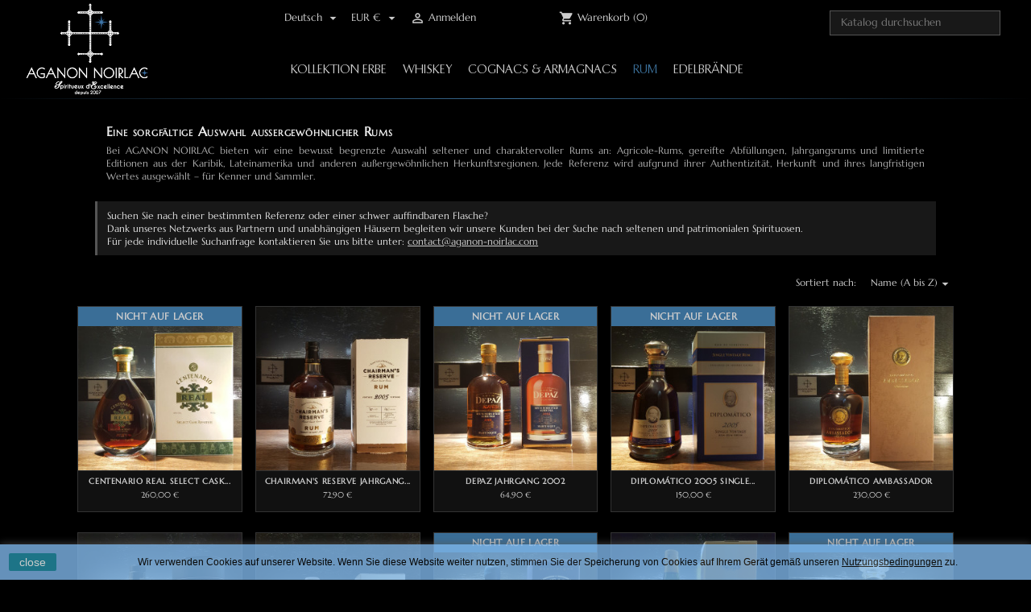

--- FILE ---
content_type: text/html; charset=utf-8
request_url: https://www.aganon-noirlac.com/de/9-rum
body_size: 12674
content:
<!doctype html>
<html lang="de">

  <head>
    
      
  <meta charset="utf-8">


  <meta http-equiv="x-ua-compatible" content="ie=edge">



  <title>AGANON NOIRLAC SAS - Seltener Rum mit Sammlerwert</title>
  <meta name="description" content="Entdecken Sie eine sorgfältige Auswahl seltener und sammelwürdiger Rums: Agricole, gereifte Abfüllungen, Jahrgänge und limitierte Editionen aus außergewöhnlichen Terroirs.">
  <meta name="keywords" content="">
        <link rel="canonical" href="https://www.aganon-noirlac.com/de/9-rum">
  

<meta name="facebook-domain-verification" content="96lvc6rrnitiu4xed5ywrgk370pvch" />


<script async src="https://www.googletagmanager.com/gtag/js?id=AW-391204706"></script>
<script>
  window.dataLayer = window.dataLayer || [];
  function gtag(){dataLayer.push(arguments);}
  gtag('js', new Date());

  gtag('config', 'AW-391204706');
</script>





  <meta name="viewport" content="width=device-width, initial-scale=1">



  <link rel="icon" type="image/vnd.microsoft.icon" href="https://www.aganon-noirlac.com/img/favicon.ico?1709379102">
  <link rel="shortcut icon" type="image/x-icon" href="https://www.aganon-noirlac.com/img/favicon.ico?1709379102">



    <link rel="stylesheet" href="https://www.aganon-noirlac.com/themes/aganon/assets/css/theme.css" type="text/css" media="all">
  <link rel="stylesheet" href="https://www.aganon-noirlac.com/modules/blockreassurance/views/dist/front.css" type="text/css" media="all">
  <link rel="stylesheet" href="https://www.aganon-noirlac.com/modules/ps_searchbar/ps_searchbar.css" type="text/css" media="all">
  <link rel="stylesheet" href="https://www.aganon-noirlac.com/modules/ps_facetedsearch/views/dist/front.css" type="text/css" media="all">
  <link rel="stylesheet" href="https://www.aganon-noirlac.com/modules/boxtalconnect/views/css/maplibre-gl.css" type="text/css" media="all">
  <link rel="stylesheet" href="https://www.aganon-noirlac.com/modules/boxtalconnect/views/css/parcel-point.css" type="text/css" media="all">
  <link rel="stylesheet" href="https://www.aganon-noirlac.com/js/jquery/ui/themes/base/minified/jquery-ui.min.css" type="text/css" media="all">
  <link rel="stylesheet" href="https://www.aganon-noirlac.com/js/jquery/ui/themes/base/minified/jquery.ui.theme.min.css" type="text/css" media="all">
  <link rel="stylesheet" href="https://www.aganon-noirlac.com/modules/boxtalconnect/views/css/maplibre-gl.css" type="text/css" media="all">
  <link rel="stylesheet" href="https://www.aganon-noirlac.com/modules/boxtalconnect/views/css/parcel-point.css" type="text/css" media="all">
  <link rel="stylesheet" href="https://www.aganon-noirlac.com/modules/ps_imageslider/css/homeslider.css" type="text/css" media="all">
  <link rel="stylesheet" href="https://www.aganon-noirlac.com/modules/ps_legalcompliance/views/css/aeuc_front.css" type="text/css" media="all">
  <link rel="stylesheet" href="https://www.aganon-noirlac.com/themes/aganon/assets/css/custom.css" type="text/css" media="all">




  

  <script type="text/javascript">
        var prestashop = {"cart":{"products":[],"totals":{"total":{"type":"total","label":"Gesamt","amount":0,"value":"0,00\u00a0\u20ac"},"total_including_tax":{"type":"total","label":"Gesamt (inkl. MwSt.)","amount":0,"value":"0,00\u00a0\u20ac"},"total_excluding_tax":{"type":"total","label":"Gesamtpreis o. MwSt.","amount":0,"value":"0,00\u00a0\u20ac"}},"subtotals":{"products":{"type":"products","label":"Zwischensumme","amount":0,"value":"0,00\u00a0\u20ac"},"discounts":null,"shipping":{"type":"shipping","label":"Versand","amount":0,"value":""},"tax":{"type":"tax","label":"enthaltene MwSt.","amount":0,"value":"0,00\u00a0\u20ac"}},"products_count":0,"summary_string":"0 Artikel","vouchers":{"allowed":1,"added":[]},"discounts":[],"minimalPurchase":0,"minimalPurchaseRequired":""},"currency":{"id":1,"name":"Euro","iso_code":"EUR","iso_code_num":"978","sign":"\u20ac"},"customer":{"lastname":null,"firstname":null,"email":null,"birthday":null,"newsletter":null,"newsletter_date_add":null,"optin":null,"website":null,"company":null,"siret":null,"ape":null,"is_logged":false,"gender":{"type":null,"name":null},"addresses":[]},"language":{"name":"Deutsch (German)","iso_code":"de","locale":"de-DE","language_code":"de-de","is_rtl":"0","date_format_lite":"d.m.Y","date_format_full":"d.m.Y H:i:s","id":6},"page":{"title":"","canonical":"https:\/\/www.aganon-noirlac.com\/de\/9-rum","meta":{"title":"Seltener Rum mit Sammlerwert","description":"Entdecken Sie eine sorgf\u00e4ltige Auswahl seltener und sammelw\u00fcrdiger Rums: Agricole, gereifte Abf\u00fcllungen, Jahrg\u00e4nge und limitierte Editionen aus au\u00dfergew\u00f6hnlichen Terroirs.","keywords":"","robots":"index"},"page_name":"category","body_classes":{"lang-de":true,"lang-rtl":false,"country-FR":true,"currency-EUR":true,"layout-full-width":true,"page-category":true,"tax-display-enabled":true,"category-id-9":true,"category-RUM":true,"category-id-parent-2":true,"category-depth-level-2":true},"admin_notifications":[]},"shop":{"name":"AGANON NOIRLAC SAS","logo":"https:\/\/www.aganon-noirlac.com\/img\/aganon-noirlac-logo-1614614172.jpg","stores_icon":"https:\/\/www.aganon-noirlac.com\/img\/logo_stores.png","favicon":"https:\/\/www.aganon-noirlac.com\/img\/favicon.ico"},"urls":{"base_url":"https:\/\/www.aganon-noirlac.com\/","current_url":"https:\/\/www.aganon-noirlac.com\/de\/9-rum","shop_domain_url":"https:\/\/www.aganon-noirlac.com","img_ps_url":"https:\/\/www.aganon-noirlac.com\/img\/","img_cat_url":"https:\/\/www.aganon-noirlac.com\/img\/c\/","img_lang_url":"https:\/\/www.aganon-noirlac.com\/img\/l\/","img_prod_url":"https:\/\/www.aganon-noirlac.com\/img\/p\/","img_manu_url":"https:\/\/www.aganon-noirlac.com\/img\/m\/","img_sup_url":"https:\/\/www.aganon-noirlac.com\/img\/su\/","img_ship_url":"https:\/\/www.aganon-noirlac.com\/img\/s\/","img_store_url":"https:\/\/www.aganon-noirlac.com\/img\/st\/","img_col_url":"https:\/\/www.aganon-noirlac.com\/img\/co\/","img_url":"https:\/\/www.aganon-noirlac.com\/themes\/aganon\/assets\/img\/","css_url":"https:\/\/www.aganon-noirlac.com\/themes\/aganon\/assets\/css\/","js_url":"https:\/\/www.aganon-noirlac.com\/themes\/aganon\/assets\/js\/","pic_url":"https:\/\/www.aganon-noirlac.com\/upload\/","pages":{"address":"https:\/\/www.aganon-noirlac.com\/de\/adresse","addresses":"https:\/\/www.aganon-noirlac.com\/de\/adressen","authentication":"https:\/\/www.aganon-noirlac.com\/de\/anmeldung","cart":"https:\/\/www.aganon-noirlac.com\/de\/warenkorb","category":"https:\/\/www.aganon-noirlac.com\/de\/index.php?controller=category","cms":"https:\/\/www.aganon-noirlac.com\/de\/index.php?controller=cms","contact":"https:\/\/www.aganon-noirlac.com\/de\/kontakt","discount":"https:\/\/www.aganon-noirlac.com\/de\/Rabatt","guest_tracking":"https:\/\/www.aganon-noirlac.com\/de\/auftragsverfolgung-gast","history":"https:\/\/www.aganon-noirlac.com\/de\/bestellungsverlauf","identity":"https:\/\/www.aganon-noirlac.com\/de\/profil","index":"https:\/\/www.aganon-noirlac.com\/de\/","my_account":"https:\/\/www.aganon-noirlac.com\/de\/mein-Konto","order_confirmation":"https:\/\/www.aganon-noirlac.com\/de\/bestellbestatigung","order_detail":"https:\/\/www.aganon-noirlac.com\/de\/index.php?controller=order-detail","order_follow":"https:\/\/www.aganon-noirlac.com\/de\/bestellverfolgung","order":"https:\/\/www.aganon-noirlac.com\/de\/Bestellung","order_return":"https:\/\/www.aganon-noirlac.com\/de\/index.php?controller=order-return","order_slip":"https:\/\/www.aganon-noirlac.com\/de\/bestellschein","pagenotfound":"https:\/\/www.aganon-noirlac.com\/de\/seite-nicht-gefunden","password":"https:\/\/www.aganon-noirlac.com\/de\/passwort-zuruecksetzen","pdf_invoice":"https:\/\/www.aganon-noirlac.com\/de\/index.php?controller=pdf-invoice","pdf_order_return":"https:\/\/www.aganon-noirlac.com\/de\/index.php?controller=pdf-order-return","pdf_order_slip":"https:\/\/www.aganon-noirlac.com\/de\/index.php?controller=pdf-order-slip","prices_drop":"https:\/\/www.aganon-noirlac.com\/de\/angebote","product":"https:\/\/www.aganon-noirlac.com\/de\/index.php?controller=product","search":"https:\/\/www.aganon-noirlac.com\/de\/suche","sitemap":"https:\/\/www.aganon-noirlac.com\/de\/Sitemap","stores":"https:\/\/www.aganon-noirlac.com\/de\/shops","supplier":"https:\/\/www.aganon-noirlac.com\/de\/lieferant","register":"https:\/\/www.aganon-noirlac.com\/de\/anmeldung?create_account=1","order_login":"https:\/\/www.aganon-noirlac.com\/de\/Bestellung?login=1"},"alternative_langs":{"fr":"https:\/\/www.aganon-noirlac.com\/fr\/9-rhums","en-us":"https:\/\/www.aganon-noirlac.com\/en\/9-rums","ru-ru":"https:\/\/www.aganon-noirlac.com\/ru\/9-rom","ro-ro":"https:\/\/www.aganon-noirlac.com\/ro\/9-romuri","de-de":"https:\/\/www.aganon-noirlac.com\/de\/9-rum","cs-cz":"https:\/\/www.aganon-noirlac.com\/cs\/9-rum","it-it":"https:\/\/www.aganon-noirlac.com\/it\/9-rum"},"theme_assets":"\/themes\/aganon\/assets\/","actions":{"logout":"https:\/\/www.aganon-noirlac.com\/de\/?mylogout="},"no_picture_image":{"bySize":{"small_default":{"url":"https:\/\/www.aganon-noirlac.com\/img\/p\/de-default-small_default.jpg","width":98,"height":98},"cart_default":{"url":"https:\/\/www.aganon-noirlac.com\/img\/p\/de-default-cart_default.jpg","width":125,"height":125},"home_default":{"url":"https:\/\/www.aganon-noirlac.com\/img\/p\/de-default-home_default.jpg","width":250,"height":250},"medium_default":{"url":"https:\/\/www.aganon-noirlac.com\/img\/p\/de-default-medium_default.jpg","width":452,"height":452},"large_default":{"url":"https:\/\/www.aganon-noirlac.com\/img\/p\/de-default-large_default.jpg","width":800,"height":800}},"small":{"url":"https:\/\/www.aganon-noirlac.com\/img\/p\/de-default-small_default.jpg","width":98,"height":98},"medium":{"url":"https:\/\/www.aganon-noirlac.com\/img\/p\/de-default-home_default.jpg","width":250,"height":250},"large":{"url":"https:\/\/www.aganon-noirlac.com\/img\/p\/de-default-large_default.jpg","width":800,"height":800},"legend":""}},"configuration":{"display_taxes_label":true,"display_prices_tax_incl":true,"is_catalog":false,"show_prices":true,"opt_in":{"partner":false},"quantity_discount":{"type":"discount","label":"Rabatt auf St\u00fcckzahl"},"voucher_enabled":1,"return_enabled":1},"field_required":[],"breadcrumb":{"links":[{"title":"Startseite","url":"https:\/\/www.aganon-noirlac.com\/de\/"},{"title":"RUM","url":"https:\/\/www.aganon-noirlac.com\/de\/9-rum"}],"count":2},"link":{"protocol_link":"https:\/\/","protocol_content":"https:\/\/"},"time":1769391749,"static_token":"bca7c8ed9f78736f3cb6e20a248fe08f","token":"52f244a83bf427581ac61d184201b0ed","debug":false};
        var psemailsubscription_subscription = "https:\/\/www.aganon-noirlac.com\/de\/module\/ps_emailsubscription\/subscription";
        var psr_icon_color = "#F19D76";
      </script>



  <script async src="https://www.googletagmanager.com/gtag/js?id=G-B902HHTESQ"></script>
<script>
  window.dataLayer = window.dataLayer || [];
  function gtag(){dataLayer.push(arguments);}
  gtag('js', new Date());
  gtag(
    'config',
    'G-B902HHTESQ',
    {
      'debug_mode':false
                      }
  );
</script>

<script>
    var pluginData = pluginData ? pluginData : { };
    pluginData['bx'] = pluginData['bx'] ? pluginData['bx'] : { };
    pluginData['bx'].translation = {
        error: {
                carrierNotFound: "Unable to find a carrier",
                couldNotSelectPoint: "An error occurred during parcel point selection"
        },
        text: {
                chooseParcelPoint: "Choose this parcel point",
                closeMap: "Close map",
                closedLabel: "Closed     ",
        },
        distance: "%s km away",
    }
    pluginData['bx'].mapLogoImageUrl = "https://resource.boxtal.com/images/boxtal-maps.svg";
    pluginData['bx'].mapLogoHrefUrl = "https://www.boxtal.com";
    pluginData['bx'].ajaxUrl = "https://www.aganon-noirlac.com/de/module/boxtalconnect/ajax";
    pluginData['bx'].token = "bca7c8ed9f78736f3cb6e20a248fe08f";
</script>




    
  </head>

  <body id="category" class="lang-de country-fr currency-eur layout-full-width page-category tax-display-enabled category-id-9 category-rum category-id-parent-2 category-depth-level-2">

    
      
    

    <main>
      
              

      <header id="header">
        
          
  <div class="header-banner">
    
  </div>



  <nav class="header-nav">
    <div class="container">
      <div class="row">
        <div class="hidden-sm-down">
          <div class="col-md-5 col-xs-12">
            
          </div>
          <div class="col-md-7 right-nav">
              
          </div>
        </div>
        <div class="hidden-md-up text-sm-center mobile">
          <div class="float-xs-left" id="menu-icon">
            <i class="material-icons d-inline">&#xE5D2;</i>
          </div>
          <div class="float-xs-right" id="_mobile_cart"></div>
          <div class="float-xs-right" id="_mobile_user_info"></div>
          <div class="top-logo" id="_mobile_logo"></div>
          <div class="clearfix"></div>
        </div>
      </div>
    </div>
  </nav>



  <div class="header-top">
    <div class="container">
       <div class="row">
        <div class="col-md-2 hidden-sm-down" id="_desktop_logo">
          <a href="https://www.aganon-noirlac.com/">
            <img class="logo img-responsive" src="https://www.aganon-noirlac.com/img/aganon-noirlac-logo-1614614172.jpg" alt="AGANON NOIRLAC SAS">
          </a>
        </div>
        <div class="col-md-10 col-sm-12 position-static">
          <!-- Block search module TOP -->
<div id="search_widget" class="search-widget" data-search-controller-url="//www.aganon-noirlac.com/de/suche">
	<form method="get" action="//www.aganon-noirlac.com/de/suche">
		<input type="hidden" name="controller" value="search">
		<input type="text" name="s" value="" placeholder="Katalog durchsuchen" aria-label="Suche">
		<button type="submit">
			<i class="material-icons search">&#xE8B6;</i>
      <span class="hidden-xl-down">Suche</span>
		</button>
	</form>
</div>
<!-- /Block search module TOP -->
<div id="_desktop_language_selector">
  <div class="language-selector-wrapper">
    <span id="language-selector-label" class="hidden-md-up">Sprache:</span>
    <div class="language-selector dropdown js-dropdown">
      <button data-toggle="dropdown" class="hidden-sm-down btn-unstyle" aria-haspopup="true" aria-expanded="false" aria-label="Dropdown Sprachen">
        <span class="expand-more">Deutsch</span>
        <i class="material-icons expand-more">&#xE5C5;</i>
      </button>
      <ul class="dropdown-menu hidden-sm-down" aria-labelledby="language-selector-label">
                  <li >
            <a href="https://www.aganon-noirlac.com/fr/9-rhums" class="dropdown-item">Français</a>
          </li>
                  <li >
            <a href="https://www.aganon-noirlac.com/en/9-rums" class="dropdown-item">English</a>
          </li>
                  <li >
            <a href="https://www.aganon-noirlac.com/ru/9-rom" class="dropdown-item">Русский</a>
          </li>
                  <li >
            <a href="https://www.aganon-noirlac.com/ro/9-romuri" class="dropdown-item">Română</a>
          </li>
                  <li  class="current" >
            <a href="https://www.aganon-noirlac.com/de/9-rum" class="dropdown-item">Deutsch</a>
          </li>
                  <li >
            <a href="https://www.aganon-noirlac.com/cs/9-rum" class="dropdown-item">Čeština</a>
          </li>
                  <li >
            <a href="https://www.aganon-noirlac.com/it/9-rum" class="dropdown-item">Italiano</a>
          </li>
              </ul>
      <select class="link hidden-md-up" aria-labelledby="language-selector-label">
                  <option value="https://www.aganon-noirlac.com/fr/9-rhums">Français</option>
                  <option value="https://www.aganon-noirlac.com/en/9-rums">English</option>
                  <option value="https://www.aganon-noirlac.com/ru/9-rom">Русский</option>
                  <option value="https://www.aganon-noirlac.com/ro/9-romuri">Română</option>
                  <option value="https://www.aganon-noirlac.com/de/9-rum" selected="selected">Deutsch</option>
                  <option value="https://www.aganon-noirlac.com/cs/9-rum">Čeština</option>
                  <option value="https://www.aganon-noirlac.com/it/9-rum">Italiano</option>
              </select>
    </div>
  </div>
</div>
<div id="_desktop_currency_selector">
  <div class="currency-selector dropdown js-dropdown">
    <span id="currency-selector-label">Währung:</span>
    <button data-target="#" data-toggle="dropdown" class="hidden-sm-down btn-unstyle" aria-haspopup="true" aria-expanded="false" aria-label="Währungsschalter">
      <span class="expand-more _gray-darker">EUR €</span>
      <i class="material-icons expand-more">&#xE5C5;</i>
    </button>
    <ul class="dropdown-menu hidden-sm-down" aria-labelledby="currency-selector-label">
              <li >
          <a title="Tschechische Krone" rel="nofollow" href="https://www.aganon-noirlac.com/de/9-rum?SubmitCurrency=1&amp;id_currency=6" class="dropdown-item">CZK Kč</a>
        </li>
              <li  class="current" >
          <a title="Euro" rel="nofollow" href="https://www.aganon-noirlac.com/de/9-rum?SubmitCurrency=1&amp;id_currency=1" class="dropdown-item">EUR €</a>
        </li>
              <li >
          <a title="Britisches Pfund" rel="nofollow" href="https://www.aganon-noirlac.com/de/9-rum?SubmitCurrency=1&amp;id_currency=5" class="dropdown-item">GBP £</a>
        </li>
              <li >
          <a title="Russischer Rubel" rel="nofollow" href="https://www.aganon-noirlac.com/de/9-rum?SubmitCurrency=1&amp;id_currency=2" class="dropdown-item">RUB ₽</a>
        </li>
              <li >
          <a title="US-Dollar" rel="nofollow" href="https://www.aganon-noirlac.com/de/9-rum?SubmitCurrency=1&amp;id_currency=4" class="dropdown-item">USD $</a>
        </li>
          </ul>
    <select class="link hidden-md-up" aria-labelledby="currency-selector-label">
              <option value="https://www.aganon-noirlac.com/de/9-rum?SubmitCurrency=1&amp;id_currency=6">CZK Kč</option>
              <option value="https://www.aganon-noirlac.com/de/9-rum?SubmitCurrency=1&amp;id_currency=1" selected="selected">EUR €</option>
              <option value="https://www.aganon-noirlac.com/de/9-rum?SubmitCurrency=1&amp;id_currency=5">GBP £</option>
              <option value="https://www.aganon-noirlac.com/de/9-rum?SubmitCurrency=1&amp;id_currency=2">RUB ₽</option>
              <option value="https://www.aganon-noirlac.com/de/9-rum?SubmitCurrency=1&amp;id_currency=4">USD $</option>
          </select>
  </div>
</div>
<div id="_desktop_user_info">
  <div class="user-info">
          <a
        href="https://www.aganon-noirlac.com/de/mein-Konto"
        title="Anmelden zu Ihrem Kundenbereich"
        rel="nofollow"
      >
        <i class="material-icons">&#xE7FF;</i>
        <span class="hidden-sm-down">Anmelden</span>
      </a>
      </div>
</div>
<div id="_desktop_cart">
  <div class="blockcart cart-preview inactive" data-refresh-url="//www.aganon-noirlac.com/de/module/ps_shoppingcart/ajax">
    <div class="header">
              <i class="material-icons shopping-cart">shopping_cart</i>
        <span class="hidden-sm-down">Warenkorb</span>
        <span class="cart-products-count">(0)</span>
          </div>
  </div>
</div>


<div class="menu js-top-menu position-static hidden-sm-down" id="_desktop_top_menu">
    
          <ul class="top-menu" id="top-menu" data-depth="0">
                    <li class="category" id="category-13">
                          <a
                class="dropdown-item"
                href="https://www.aganon-noirlac.com/de/13-kollektion-erbe" data-depth="0"
                              >
                                Kollektion Erbe
              </a>
                          </li>
                    <li class="category" id="category-3">
                          <a
                class="dropdown-item"
                href="https://www.aganon-noirlac.com/de/3-whiskey" data-depth="0"
                              >
                                WHISKEY
              </a>
                          </li>
                    <li class="category" id="category-10">
                          <a
                class="dropdown-item"
                href="https://www.aganon-noirlac.com/de/10-cognacs-armagnacs" data-depth="0"
                              >
                                Cognacs &amp; Armagnacs
              </a>
                          </li>
                    <li class="category current " id="category-9">
                          <a
                class="dropdown-item"
                href="https://www.aganon-noirlac.com/de/9-rum" data-depth="0"
                              >
                                RUM
              </a>
                          </li>
                    <li class="category" id="category-12">
                          <a
                class="dropdown-item"
                href="https://www.aganon-noirlac.com/de/12-edelbraende" data-depth="0"
                              >
                                Edelbrände
              </a>
                          </li>
              </ul>
    
    <div class="clearfix"></div>
</div>

          <div class="clearfix"></div>
        </div>
      </div>
      <div id="mobile_top_menu_wrapper" class="row hidden-md-up" style="display:none;">
        <div class="js-top-menu mobile" id="_mobile_top_menu"></div>
        <div class="js-top-menu-bottom">
          <div id="_mobile_currency_selector"></div>
          <div id="_mobile_language_selector"></div>
          <div id="_mobile_contact_link"></div>
        </div>
      </div>
    </div>
  </div>
  

        
      </header>

      
        
<aside id="notifications">
  <div class="container">
    
    
    
      </div>
</aside>
      

      <section id="wrapper">
        
        <div class="container">
          
            <nav data-depth="2" class="breadcrumb hidden-sm-down">
  <ol itemscope itemtype="http://schema.org/BreadcrumbList">
          
        <li itemprop="itemListElement" itemscope itemtype="http://schema.org/ListItem">
          <a itemprop="item" href="https://www.aganon-noirlac.com/de/">
            <span itemprop="name">Startseite</span>
          </a>
          <meta itemprop="position" content="1">
        </li>
      
          
        <li itemprop="itemListElement" itemscope itemtype="http://schema.org/ListItem">
          <a itemprop="item" href="https://www.aganon-noirlac.com/de/9-rum">
            <span itemprop="name">RUM</span>
          </a>
          <meta itemprop="position" content="2">
        </li>
      
      </ol>
</nav>
          

          

          
	     <!--
	     <div class="holidays">
	     Weihnachtsferien: Bestellungen, die nach dem 20. Dezember aufgegeben werden, werden am 30. Dezember versandt.
	     </div>
	     -->
  <div id="content-wrapper">

    
    
  <section id="main">

    
    <div class="block-category card card-block">
      <h1 class="h1">RUM</h1>
              <div id="category-description" class="text-muted"><h3>Eine sorgfältige Auswahl außergewöhnlicher Rums</h3>
<p class="text-muted">Bei AGANON NOIRLAC bieten wir eine bewusst begrenzte Auswahl seltener und charaktervoller Rums an: Agricole-Rums, gereifte Abfüllungen, Jahrgangsrums und limitierte Editionen aus der Karibik, Lateinamerika und anderen außergewöhnlichen Herkunftsregionen. Jede Referenz wird aufgrund ihrer Authentizität, Herkunft und ihres langfristigen Wertes ausgewählt – für Kenner und Sammler.</p></div>
                </div>


    <section id="products">
      
	<div id="">
		<div class="special_search">
			Suchen Sie nach einer bestimmten Referenz oder einer schwer auffindbaren Flasche?
<br>
Dank unseres Netzwerks aus Partnern und unabhängigen Häusern begleiten wir unsere Kunden bei der Suche nach seltenen und patrimonialen Spirituosen.
<br>
Für jede individuelle Suchanfrage kontaktieren Sie uns bitte unter:
<a href="mailto:contact@aganon-noirlac.com">contact@aganon-noirlac.com</a>

		</div>
	</div>

        <div id="">
          
            <div id="js-product-list-top" class="row products-selection">
  <div class="col-md-6 hidden-sm-down total-products">
          <p>11 Artikel gefunden</p>
      </div>
  <div class="col-md-6">
    <div class="row sort-by-row">

      
        <span class="col-sm-3 col-md-3 hidden-sm-down sort-by">Sortiert nach:</span>
<div class="col-sm-9 col-xs-8 col-md-9 products-sort-order dropdown">
  <button
    class="btn-unstyle select-title"
    rel="nofollow"
    data-toggle="dropdown"
    aria-haspopup="true"
    aria-expanded="false">
    Name (A bis Z)    <i class="material-icons float-xs-right">&#xE5C5;</i>
  </button>
  <div class="dropdown-menu">
          <a
        rel="nofollow"
        href="https://www.aganon-noirlac.com/de/9-rum?order=product.sales.desc"
        class="select-list js-search-link"
      >
        Verkäufe, absteigend sortiert
      </a>
          <a
        rel="nofollow"
        href="https://www.aganon-noirlac.com/de/9-rum?order=product.position.asc"
        class="select-list js-search-link"
      >
        Relevanz
      </a>
          <a
        rel="nofollow"
        href="https://www.aganon-noirlac.com/de/9-rum?order=product.name.asc"
        class="select-list current js-search-link"
      >
        Name (A bis Z)
      </a>
          <a
        rel="nofollow"
        href="https://www.aganon-noirlac.com/de/9-rum?order=product.name.desc"
        class="select-list js-search-link"
      >
        Name (Z bis A)
      </a>
          <a
        rel="nofollow"
        href="https://www.aganon-noirlac.com/de/9-rum?order=product.price.asc"
        class="select-list js-search-link"
      >
        Preis (aufsteigend)
      </a>
          <a
        rel="nofollow"
        href="https://www.aganon-noirlac.com/de/9-rum?order=product.price.desc"
        class="select-list js-search-link"
      >
        Preis (absteigend)
      </a>
          <a
        rel="nofollow"
        href="https://www.aganon-noirlac.com/de/9-rum?order=product.reference.asc"
        class="select-list js-search-link"
      >
        Reference, A to Z
      </a>
          <a
        rel="nofollow"
        href="https://www.aganon-noirlac.com/de/9-rum?order=product.reference.desc"
        class="select-list js-search-link"
      >
        Reference, Z to A
      </a>
      </div>
</div>
      

              <div class="col-sm-3 col-xs-4 hidden-md-up filter-button">
          <button id="search_filter_toggler" class="btn btn-secondary">
            Filter
          </button>
        </div>
          </div>
  </div>
  <div class="col-sm-12 hidden-md-up text-sm-center showing">
    1 - 11 von 11 Artikel(n)
  </div>
</div>
          
        </div>

        
          <div id="" class="hidden-sm-down">
            <section id="js-active-search-filters" class="hide">
  
    <p class="h6 hidden-xs-up">Aktive Filter</p>
  

  </section>

          </div>
        

        <div id="">
          
            <div id="js-product-list">
  <div class="products row">
          
        
  <article class="product-miniature js-product-miniature" data-id-product="69" data-id-product-attribute="0" itemscope itemtype="http://schema.org/Product">
    <div class="thumbnail-container">
  	<span class="availability-list availability-list-out-of-stock">Ausverkauft</span>
        
        <a href="https://www.aganon-noirlac.com/de/rum/69-centenario-real-select-cask-reserve-7441001174315.html" class="thumbnail product-thumbnail">
          <img
            src = "https://www.aganon-noirlac.com/128-home_default/centenario-real-select-cask-reserve.jpg"
            alt = "Centenario Real Select Cask..."
            data-full-size-image-url = "https://www.aganon-noirlac.com/128-large_default/centenario-real-select-cask-reserve.jpg"
          >
        </a>
      

      <div class="product-description">
        
          <h1 class="h3 product-title" itemprop="name"><a href="https://www.aganon-noirlac.com/de/rum/69-centenario-real-select-cask-reserve-7441001174315.html">Centenario Real Select Cask...</a></h1>
        

        
                      <div class="product-price-and-shipping">
              
              

              <span class="sr-only">Preis</span>
              <span itemprop="price" class="price">260,00 €</span>
	      <span itemprop="google_product_category" style="display: none;">499676</span>
	      <span style="display: none;" itemprop="brand">Centenario</span>
		<span style="display: none;" itemprop="gtin13">7441001174315</span>


              

              
            </div>
                  

        
          
        
      </div>

      
        <ul class="product-flags">
                      <li class="product-flag out_of_stock">Nicht auf Lager</li>
                  </ul>
      

  </article>

      
          
        
  <article class="product-miniature js-product-miniature" data-id-product="97" data-id-product-attribute="0" itemscope itemtype="http://schema.org/Product">
    <div class="thumbnail-container">
        
        <a href="https://www.aganon-noirlac.com/de/rum/97-chairman-s-reserve-millesime-2005-5060184941136.html" class="thumbnail product-thumbnail">
          <img
            src = "https://www.aganon-noirlac.com/174-home_default/chairman-s-reserve-millesime-2005.jpg"
            alt = "Chairman&#039;s Reserve Jahrgang..."
            data-full-size-image-url = "https://www.aganon-noirlac.com/174-large_default/chairman-s-reserve-millesime-2005.jpg"
          >
        </a>
      

      <div class="product-description">
        
          <h1 class="h3 product-title" itemprop="name"><a href="https://www.aganon-noirlac.com/de/rum/97-chairman-s-reserve-millesime-2005-5060184941136.html">Chairman&#039;s Reserve Jahrgang...</a></h1>
        

        
                      <div class="product-price-and-shipping">
              
              

              <span class="sr-only">Preis</span>
              <span itemprop="price" class="price">72,90 €</span>
	      <span itemprop="google_product_category" style="display: none;">499676</span>
	      <span style="display: none;" itemprop="brand">Chairman’s Reserve</span>
		<span style="display: none;" itemprop="gtin13">5060184941136</span>


              

              
            </div>
                  

        
          
        
      </div>

      
        <ul class="product-flags">
                  </ul>
      

  </article>

      
          
        
  <article class="product-miniature js-product-miniature" data-id-product="31" data-id-product-attribute="0" itemscope itemtype="http://schema.org/Product">
    <div class="thumbnail-container">
  	<span class="availability-list availability-list-out-of-stock">Ausverkauft</span>
        
        <a href="https://www.aganon-noirlac.com/de/rum/31-depaz-hors-d-age-millesime-2002-3275130008937.html" class="thumbnail product-thumbnail">
          <img
            src = "https://www.aganon-noirlac.com/104-home_default/depaz-hors-d-age-millesime-2002.jpg"
            alt = "Depaz Jahrgang 2002"
            data-full-size-image-url = "https://www.aganon-noirlac.com/104-large_default/depaz-hors-d-age-millesime-2002.jpg"
          >
        </a>
      

      <div class="product-description">
        
          <h1 class="h3 product-title" itemprop="name"><a href="https://www.aganon-noirlac.com/de/rum/31-depaz-hors-d-age-millesime-2002-3275130008937.html">Depaz Jahrgang 2002</a></h1>
        

        
                      <div class="product-price-and-shipping">
              
              

              <span class="sr-only">Preis</span>
              <span itemprop="price" class="price">64,90 €</span>
	      <span itemprop="google_product_category" style="display: none;">499676</span>
	      <span style="display: none;" itemprop="brand">Depaz</span>
		<span style="display: none;" itemprop="gtin13">3275130008937</span>


              

              
            </div>
                  

        
          
        
      </div>

      
        <ul class="product-flags">
                      <li class="product-flag out_of_stock">Nicht auf Lager</li>
                  </ul>
      

  </article>

      
          
        
  <article class="product-miniature js-product-miniature" data-id-product="98" data-id-product-attribute="0" itemscope itemtype="http://schema.org/Product">
    <div class="thumbnail-container">
  	<span class="availability-list availability-list-out-of-stock">Ausverkauft</span>
        
        <a href="https://www.aganon-noirlac.com/de/rum/98-diplomatico-2005-single-vintage-7594003629298.html" class="thumbnail product-thumbnail">
          <img
            src = "https://www.aganon-noirlac.com/178-home_default/diplomatico-2005-single-vintage.jpg"
            alt = "DIPLOMÁTICO 2005 SINGLE..."
            data-full-size-image-url = "https://www.aganon-noirlac.com/178-large_default/diplomatico-2005-single-vintage.jpg"
          >
        </a>
      

      <div class="product-description">
        
          <h1 class="h3 product-title" itemprop="name"><a href="https://www.aganon-noirlac.com/de/rum/98-diplomatico-2005-single-vintage-7594003629298.html">DIPLOMÁTICO 2005 SINGLE...</a></h1>
        

        
                      <div class="product-price-and-shipping">
              
              

              <span class="sr-only">Preis</span>
              <span itemprop="price" class="price">150,00 €</span>
	      <span itemprop="google_product_category" style="display: none;">499676</span>
	      <span style="display: none;" itemprop="brand">Diplomático</span>
		<span style="display: none;" itemprop="gtin13">7594003629298</span>


              

              
            </div>
                  

        
          
        
      </div>

      
        <ul class="product-flags">
                      <li class="product-flag out_of_stock">Nicht auf Lager</li>
                  </ul>
      

  </article>

      
          
        
  <article class="product-miniature js-product-miniature" data-id-product="68" data-id-product-attribute="0" itemscope itemtype="http://schema.org/Product">
    <div class="thumbnail-container">
        
        <a href="https://www.aganon-noirlac.com/de/rum/68-diplomatico-ambassador-7594003626150.html" class="thumbnail product-thumbnail">
          <img
            src = "https://www.aganon-noirlac.com/129-home_default/diplomatico-ambassador.jpg"
            alt = "Diplomático Ambassador"
            data-full-size-image-url = "https://www.aganon-noirlac.com/129-large_default/diplomatico-ambassador.jpg"
          >
        </a>
      

      <div class="product-description">
        
          <h1 class="h3 product-title" itemprop="name"><a href="https://www.aganon-noirlac.com/de/rum/68-diplomatico-ambassador-7594003626150.html">Diplomático Ambassador</a></h1>
        

        
                      <div class="product-price-and-shipping">
              
              

              <span class="sr-only">Preis</span>
              <span itemprop="price" class="price">230,00 €</span>
	      <span itemprop="google_product_category" style="display: none;">499676</span>
	      <span style="display: none;" itemprop="brand">Diplomático</span>
		<span style="display: none;" itemprop="gtin13">7594003626150</span>


              

              
            </div>
                  

        
          
        
      </div>

      
        <ul class="product-flags">
                  </ul>
      

  </article>

      
          
        
  <article class="product-miniature js-product-miniature" data-id-product="109" data-id-product-attribute="0" itemscope itemtype="http://schema.org/Product">
    <div class="thumbnail-container">
        
        <a href="https://www.aganon-noirlac.com/de/rum/109-diplomatico-reserva-exclusiva-7594003620059.html" class="thumbnail product-thumbnail">
          <img
            src = "https://www.aganon-noirlac.com/200-home_default/diplomatico-reserva-exclusiva.jpg"
            alt = "Diplomático Reserva Exclusiva"
            data-full-size-image-url = "https://www.aganon-noirlac.com/200-large_default/diplomatico-reserva-exclusiva.jpg"
          >
        </a>
      

      <div class="product-description">
        
          <h1 class="h3 product-title" itemprop="name"><a href="https://www.aganon-noirlac.com/de/rum/109-diplomatico-reserva-exclusiva-7594003620059.html">Diplomático Reserva Exclusiva</a></h1>
        

        
                      <div class="product-price-and-shipping">
              
              

              <span class="sr-only">Preis</span>
              <span itemprop="price" class="price">41,80 €</span>
	      <span itemprop="google_product_category" style="display: none;">499676</span>
	      <span style="display: none;" itemprop="brand">Diplomático</span>
		<span style="display: none;" itemprop="gtin13">7594003620059</span>


              

              
            </div>
                  

        
          
        
      </div>

      
        <ul class="product-flags">
                  </ul>
      

  </article>

      
          
        
  <article class="product-miniature js-product-miniature" data-id-product="96" data-id-product-attribute="0" itemscope itemtype="http://schema.org/Product">
    <div class="thumbnail-container">
        
        <a href="https://www.aganon-noirlac.com/de/rum/96-hse-marquis-de-terme-2007.html" class="thumbnail product-thumbnail">
          <img
            src = "https://www.aganon-noirlac.com/173-home_default/hse-marquis-de-terme-2007.jpg"
            alt = "HSE Marquis de Terme 2007"
            data-full-size-image-url = "https://www.aganon-noirlac.com/173-large_default/hse-marquis-de-terme-2007.jpg"
          >
        </a>
      

      <div class="product-description">
        
          <h1 class="h3 product-title" itemprop="name"><a href="https://www.aganon-noirlac.com/de/rum/96-hse-marquis-de-terme-2007.html">HSE Marquis de Terme 2007</a></h1>
        

        
                      <div class="product-price-and-shipping">
              
              

              <span class="sr-only">Preis</span>
              <span itemprop="price" class="price">132,90 €</span>
	      <span itemprop="google_product_category" style="display: none;">499676</span>
	      <span style="display: none;" itemprop="brand">HSE</span>
		<span style="display: none;" itemprop="gtin13"></span>


              

              
            </div>
                  

        
          
        
      </div>

      
        <ul class="product-flags">
                  </ul>
      

  </article>

      
          
        
  <article class="product-miniature js-product-miniature" data-id-product="66" data-id-product-attribute="0" itemscope itemtype="http://schema.org/Product">
    <div class="thumbnail-container">
  	<span class="availability-list availability-list-out-of-stock">Ausverkauft</span>
        
        <a href="https://www.aganon-noirlac.com/de/rum/66-hse-single-cask-2003-3328731060863.html" class="thumbnail product-thumbnail">
          <img
            src = "https://www.aganon-noirlac.com/131-home_default/hse-single-cask-2003.jpg"
            alt = "HSE Single Cask 2003"
            data-full-size-image-url = "https://www.aganon-noirlac.com/131-large_default/hse-single-cask-2003.jpg"
          >
        </a>
      

      <div class="product-description">
        
          <h1 class="h3 product-title" itemprop="name"><a href="https://www.aganon-noirlac.com/de/rum/66-hse-single-cask-2003-3328731060863.html">HSE Single Cask 2003</a></h1>
        

        
                      <div class="product-price-and-shipping">
              
              

              <span class="sr-only">Preis</span>
              <span itemprop="price" class="price">150,00 €</span>
	      <span itemprop="google_product_category" style="display: none;">499676</span>
	      <span style="display: none;" itemprop="brand">HSE</span>
		<span style="display: none;" itemprop="gtin13">3328731060863</span>


              

              
            </div>
                  

        
          
        
      </div>

      
        <ul class="product-flags">
                      <li class="product-flag out_of_stock">Nicht auf Lager</li>
                  </ul>
      

  </article>

      
          
        
  <article class="product-miniature js-product-miniature" data-id-product="119" data-id-product-attribute="0" itemscope itemtype="http://schema.org/Product">
    <div class="thumbnail-container">
        
        <a href="https://www.aganon-noirlac.com/de/rum/119-rhum-jm-vsop-3329069990044.html" class="thumbnail product-thumbnail">
          <img
            src = "https://www.aganon-noirlac.com/210-home_default/rhum-jm-vsop.jpg"
            alt = "Rhum J.M V.S.O.P"
            data-full-size-image-url = "https://www.aganon-noirlac.com/210-large_default/rhum-jm-vsop.jpg"
          >
        </a>
      

      <div class="product-description">
        
          <h1 class="h3 product-title" itemprop="name"><a href="https://www.aganon-noirlac.com/de/rum/119-rhum-jm-vsop-3329069990044.html">Rhum J.M V.S.O.P</a></h1>
        

        
                      <div class="product-price-and-shipping">
              
              

              <span class="sr-only">Preis</span>
              <span itemprop="price" class="price">46,90 €</span>
	      <span itemprop="google_product_category" style="display: none;">499676</span>
	      <span style="display: none;" itemprop="brand">Rhum J.M</span>
		<span style="display: none;" itemprop="gtin13">3329069990044</span>


              

              
            </div>
                  

        
          
        
      </div>

      
        <ul class="product-flags">
                  </ul>
      

  </article>

      
          
        
  <article class="product-miniature js-product-miniature" data-id-product="103" data-id-product-attribute="0" itemscope itemtype="http://schema.org/Product">
    <div class="thumbnail-container">
  	<span class="availability-list availability-list-out-of-stock">Ausverkauft</span>
        
        <a href="https://www.aganon-noirlac.com/de/rum/103-saint-aubin-extra-old-2003-15-ans.html" class="thumbnail product-thumbnail">
          <img
            src = "https://www.aganon-noirlac.com/188-home_default/saint-aubin-extra-old-2003-15-ans.jpg"
            alt = "Saint Aubin 2003 -..."
            data-full-size-image-url = "https://www.aganon-noirlac.com/188-large_default/saint-aubin-extra-old-2003-15-ans.jpg"
          >
        </a>
      

      <div class="product-description">
        
          <h1 class="h3 product-title" itemprop="name"><a href="https://www.aganon-noirlac.com/de/rum/103-saint-aubin-extra-old-2003-15-ans.html">Saint Aubin 2003 -...</a></h1>
        

        
                      <div class="product-price-and-shipping">
              
              

              <span class="sr-only">Preis</span>
              <span itemprop="price" class="price">260,00 €</span>
	      <span itemprop="google_product_category" style="display: none;">499676</span>
	      <span style="display: none;" itemprop="brand">Saint Aubin</span>
		<span style="display: none;" itemprop="gtin13"></span>


              

              
            </div>
                  

        
          
        
      </div>

      
        <ul class="product-flags">
                      <li class="product-flag out_of_stock">Nicht auf Lager</li>
                  </ul>
      

  </article>

      
          
        
  <article class="product-miniature js-product-miniature" data-id-product="99" data-id-product-attribute="0" itemscope itemtype="http://schema.org/Product">
    <div class="thumbnail-container">
        
        <a href="https://www.aganon-noirlac.com/de/rum/99-saint-james-1999-single-cask-3147699109953.html" class="thumbnail product-thumbnail">
          <img
            src = "https://www.aganon-noirlac.com/181-home_default/saint-james-1999-single-cask.jpg"
            alt = "Saint James 1999 – Single Cask"
            data-full-size-image-url = "https://www.aganon-noirlac.com/181-large_default/saint-james-1999-single-cask.jpg"
          >
        </a>
      

      <div class="product-description">
        
          <h1 class="h3 product-title" itemprop="name"><a href="https://www.aganon-noirlac.com/de/rum/99-saint-james-1999-single-cask-3147699109953.html">Saint James 1999 – Single Cask</a></h1>
        

        
                      <div class="product-price-and-shipping">
              
              

              <span class="sr-only">Preis</span>
              <span itemprop="price" class="price">199,00 €</span>
	      <span itemprop="google_product_category" style="display: none;">499676</span>
	      <span style="display: none;" itemprop="brand">Saint James</span>
		<span style="display: none;" itemprop="gtin13">3147699109953</span>


              

              
            </div>
                  

        
          
        
      </div>

      
        <ul class="product-flags">
                  </ul>
      

  </article>

      
      </div>

  
    <nav class="pagination">
  <div class="col-md-4">
    
      1 - 11 von 11 Artikel(n)
    
  </div>

  <div class="col-md-6 offset-md-2 pr-0">
    
         
  </div>

</nav>
  

  <div class="hidden-md-up text-xs-right up">
    <a href="#header" class="btn btn-secondary">
      Zum Seitenanfang
      <i class="material-icons">&#xE316;</i>
    </a>
  </div>
</div>
          
        </div>

        <div id="js-product-list-bottom">
          
            <div id="js-product-list-bottom"></div>
          
        </div>

          </section>

  </section>

    
  </div>


          
        </div>
        
      </section>

      <footer id="footer">
        
          <div class="container">
  <div class="row">
    
      <div  class="previous-sales" ><div class="past-sales-block">
<h3>Einige patrimoniale Referenzen, die uns bereits anvertraut wurden</h3>
<p>Im Laufe der Jahre hatten wir die Gelegenheit, unseren Kunden seltene, alte und patrimoniale Flaschen aus renommierten Häusern und vertraulichen Serien anzubieten. Nachfolgend einige Referenzen, die bereits ihren Sammler gefunden haben:</p>
<ul>
<li>● Hine 1976</li>
<li>● Bowmore 1966</li>
<li>● Bowmore 29 Jahre – Timeless Series</li>
<li>● The Macallan 35 Jahre – 75<sup>e</sup> Jubiläum (Douglas Laing)</li>
<li>● The Macallan Oscuro – 1824 Collection</li>
<li>● The Macallan M Black</li>
<li>● The Balvenie 40 Jahre</li>
<li>● …</li>
</ul>
<p>Diese Referenzen unterstreichen unseren selektiven Ansatz sowie unsere Fähigkeit, Kenner und Sammler beim Erwerb außergewöhnlicher Flaschen zu begleiten.</p>
<div class="psb_link"><a href="/13-collection-patrimoine"> ➔ Kollektion Erbe entdecken </a></div>
</div></div><div class="block_newsletter col-lg-8 col-md-12 col-sm-12">
  <div class="row">
    <p id="block-newsletter-label" class="col-md-5 col-xs-12">Privilegierter Zugang zu unseren Neuheiten und exklusiven Angeboten</p>
    <div class="col-md-7 col-xs-12">
      <form action="https://www.aganon-noirlac.com/de/#footer" method="post">
        <div class="row">
          <div class="col-xs-12">
            <input
              class="btn btn-primary float-xs-right hidden-xs-down"
              name="submitNewsletter"
              type="submit"
              value="Abonnieren"
            >
            <input
              class="btn btn-primary float-xs-right hidden-sm-up"
              name="submitNewsletter"
              type="submit"
              value="OK"
            >
            <div class="input-wrapper">
              <input
                name="email"
                type="text"
                value=""
                placeholder="Ihre E-Mail-Adresse"
                aria-labelledby="block-newsletter-label"
              >
            </div>
            <input type="hidden" name="action" value="0">
            <div class="clearfix"></div>
          </div>
          <div class="col-xs-12">
                              <p>Unser Bestand ist begrenzt, und unser Sortiment entwickelt sich mit jeder neuen Entdeckung weiter. Um privilegierten Zugang zu unseren Neuheiten, außergewöhnlichen Veröffentlichungen und exklusiven Angeboten zu erhalten, melden Sie sich für unseren Newsletter an.
Wir respektieren Ihre Privatsphäre vollständig und geben Ihre Daten niemals an Dritte weiter. Sie können sich jederzeit abmelden.</p>
                                                          
    <div class="gdpr_consent gdpr_module_16">
        <span class="custom-checkbox">
            <label class="psgdpr_consent_message">
                <input id="psgdpr_consent_checkbox_16" name="psgdpr_consent_checkbox" type="checkbox" value="1" class="psgdpr_consent_checkboxes_16">
                <span><i class="material-icons rtl-no-flip checkbox-checked psgdpr_consent_icon"></i></span>
                <span>Mit Ankreuzen dieses Kästchens erkläre ich mich damit einverstanden, E-Mails von AGANON NOIRLAC SAS zu erhalten, um über Neuheiten informiert zu werden und gegebenenfalls exklusive Angebote zu erhalten.</span>            </label>
        </span>
    </div>


<script type="text/javascript">
    var psgdpr_front_controller = "https://www.aganon-noirlac.com/de/module/psgdpr/FrontAjaxGdpr";
    psgdpr_front_controller = psgdpr_front_controller.replace(/\amp;/g,'');
    var psgdpr_id_customer = "0";
    var psgdpr_customer_token = "da39a3ee5e6b4b0d3255bfef95601890afd80709";
    var psgdpr_id_guest = "0";
    var psgdpr_guest_token = "6279d655a23fb63cc6a2a3ba63821801322fa7d0";

    document.addEventListener('DOMContentLoaded', function() {
        let psgdpr_id_module = "16";
        let parentForm = $('.gdpr_module_' + psgdpr_id_module).closest('form');

        let toggleFormActive = function() {
            let parentForm = $('.gdpr_module_' + psgdpr_id_module).closest('form');
            let checkbox = $('#psgdpr_consent_checkbox_' + psgdpr_id_module);
            let element = $('.gdpr_module_' + psgdpr_id_module);
            let iLoopLimit = 0;

            // by default forms submit will be disabled, only will enable if agreement checkbox is checked
            if (element.prop('checked') != true) {
                element.closest('form').find('[type="submit"]').attr('disabled', 'disabled');
            }
            $(document).on("change" ,'.psgdpr_consent_checkboxes_' + psgdpr_id_module, function() {
                if ($(this).prop('checked') == true) {
                    $(this).closest('form').find('[type="submit"]').removeAttr('disabled');
                } else {
                    $(this).closest('form').find('[type="submit"]').attr('disabled', 'disabled');
                }

            });
        }

        // Triggered on page loading
        toggleFormActive();

        $(document).on('submit', parentForm, function(event) {
            $.ajax({
                type: 'POST',
                url: psgdpr_front_controller,
                data: {
                    ajax: true,
                    action: 'AddLog',
                    id_customer: psgdpr_id_customer,
                    customer_token: psgdpr_customer_token,
                    id_guest: psgdpr_id_guest,
                    guest_token: psgdpr_guest_token,
                    id_module: psgdpr_id_module,
                },
                error: function (err) {
                    console.log(err);
                }
            });
        });
    });
</script>


                        </div>
        </div>
      </form>
    </div>
  </div>
</div>
  
    
  </div>
</div>
<div class="footer-container">
  <div class="container">
    <div class="row">
      
          <div class="col-md-4 links">
  <div class="row">
    <div class="col-md-6 wrapper">
      <h3 class="h3 hidden-sm-down">Informationen</h3>
            <div class="title clearfix hidden-md-up" data-target="#footer_sub_menu_91870" data-toggle="collapse">
        <span class="h3">Informationen</span>
        <span class="float-xs-right">
          <span class="navbar-toggler collapse-icons">
            <i class="material-icons add">&#xE313;</i>
            <i class="material-icons remove">&#xE316;</i>
          </span>
        </span>
      </div>
      <ul id="footer_sub_menu_91870" class="collapse">
                  <li>
            <a
                id="link-cms-page-2-2"
                class="cms-page-link"
                href="https://www.aganon-noirlac.com/de/content/2-legal-notices"
                title="Legal Notices"
                            >
              Legal Notices
            </a>
          </li>
                  <li>
            <a
                id="link-cms-page-10-2"
                class="cms-page-link"
                href="https://www.aganon-noirlac.com/de/content/10-terms-of-use"
                title=""
                            >
              Terms of use
            </a>
          </li>
                  <li>
            <a
                id="link-cms-page-3-2"
                class="cms-page-link"
                href="https://www.aganon-noirlac.com/de/content/3-terms-of-sale"
                title="Terms of sale"
                            >
              Terms of sale
            </a>
          </li>
                  <li>
            <a
                id="link-cms-page-8-2"
                class="cms-page-link"
                href="https://www.aganon-noirlac.com/de/content/8-shipping-and-payment"
                title=""
                            >
              Shipping and payment
            </a>
          </li>
                  <li>
            <a
                id="link-cms-page-4-2"
                class="cms-page-link"
                href="https://www.aganon-noirlac.com/de/content/4-unsere-geschichte"
                title="Erfahren Sie mehr über die Geschichte von AGANON NOIRLAC – einem Haus, das sich edlen Spirituosen verschrieben hat. Anspruchsvolle Auswahl, unabhängige Vision."
                            >
              Unsere geschichte
            </a>
          </li>
                  <li>
            <a
                id="link-cms-page-11-2"
                class="cms-page-link"
                href="https://www.aganon-noirlac.com/de/content/11-nous-contacter"
                title=""
                            >
              Nous contacter
            </a>
          </li>
                  <li>
            <a
                id="link-static-page-my-account-2"
                class="cms-page-link"
                href="https://www.aganon-noirlac.com/de/mein-Konto"
                title=""
                            >
              Ihr Kundenbereich
            </a>
          </li>
                  <li>
            <a
                id="link-custom-page-news-2"
                class="custom-page-link"
                href="https://www.aganon-noirlac.com/news"
                title=""
                            >
              News
            </a>
          </li>
              </ul>
    </div>
  </div>
</div>
  <div class="col-md-4 links">
  <div class="row">
    <div class="col-md-6 wrapper">
      <h3 class="h3 hidden-sm-down">UNSERE PRODUKTE</h3>
            <div class="title clearfix hidden-md-up" data-target="#footer_sub_menu_76022" data-toggle="collapse">
        <span class="h3">UNSERE PRODUKTE</span>
        <span class="float-xs-right">
          <span class="navbar-toggler collapse-icons">
            <i class="material-icons add">&#xE313;</i>
            <i class="material-icons remove">&#xE316;</i>
          </span>
        </span>
      </div>
      <ul id="footer_sub_menu_76022" class="collapse">
                  <li>
            <a
                id="link-category-13-3"
                class="category-link"
                href="https://www.aganon-noirlac.com/de/13-kollektion-erbe"
                title="Seltene Flaschen mit echtem Sammlerwert
Die Kollektion Erbe von AGANON NOIRLAC vereint außergewöhnliche Spirituosen: alte Jahrgänge, limitierte Editionen, geschlossene Brennereien und seltene Abfüllungen, ausgewählt aufgrund ihrer Seltenheit, Authentizität und ihres langfristigen Wertes. Für anspruchsvolle Genießer und Sammler."
                            >
              Kollektion Erbe
            </a>
          </li>
                  <li>
            <a
                id="link-category-3-3"
                class="category-link"
                href="https://www.aganon-noirlac.com/de/3-whiskey"
                title="Eine sorgfältige Auswahl außergewöhnlicher Whiskys
Bei AGANON NOIRLAC bieten wir eine bewusst begrenzte Auswahl seltener und charaktervoller Whiskys an: Single Malts, prestigeträchtige Blends und limitierte Editionen aus renommierten schottischen und japanischen Destillerien sowie von unabhängigen Häusern. Jede Referenz wird aufgrund ihrer Authentizität, Ausgewogenheit und ihres langfristigen Wertes ausgewählt – für Kenner und Sammler."
                            >
              WHISKEY
            </a>
          </li>
                  <li>
            <a
                id="link-category-10-3"
                class="category-link"
                href="https://www.aganon-noirlac.com/de/10-cognacs-armagnacs"
                title="Eine sorgfältige Auswahl außergewöhnlicher Cognacs und Armagnacs
Bei AGANON NOIRLAC bieten wir eine bewusst begrenzte Auswahl seltener und charaktervoller Cognacs und Armagnacs an: XO, VSOP, Jahrgangsabfüllungen und limitierte Editionen aus renommierten Häusern sowie von unabhängigen Produzenten. Jede Referenz wird aufgrund ihrer Authentizität, aromatischen Tiefe und ihres langfristigen Wertes ausgewählt – Ausdruck zweier französischer Traditionshandwerke."
                            >
              Cognacs &amp; Armagnacs
            </a>
          </li>
                  <li>
            <a
                id="link-category-9-3"
                class="category-link"
                href="https://www.aganon-noirlac.com/de/9-rum"
                title="Eine sorgfältige Auswahl außergewöhnlicher Rums
Bei AGANON NOIRLAC bieten wir eine bewusst begrenzte Auswahl seltener und charaktervoller Rums an: Agricole-Rums, gereifte Abfüllungen, Jahrgangsrums und limitierte Editionen aus der Karibik, Lateinamerika und anderen außergewöhnlichen Herkunftsregionen. Jede Referenz wird aufgrund ihrer Authentizität, Herkunft und ihres langfristigen Wertes ausgewählt – für Kenner und Sammler."
                            >
              RUM
            </a>
          </li>
                  <li>
            <a
                id="link-category-12-3"
                class="category-link"
                href="https://www.aganon-noirlac.com/de/12-edelbraende"
                title="Eine sorgfältige Auswahl charaktervoller Brände und Spirituosen
Bei AGANON NOIRLAC bieten wir eine bewusst begrenzte Auswahl seltener und atypischer Brände und Spirituosen an: handwerkliche Gins, reine Wodkas, terroirgeprägte Calvados, charaktervolle Tequilas und vertrauliche Liköre. Jede Referenz wird aufgrund ihrer Identität, Authentizität und Einzigartigkeit ausgewählt – für Kenner auf der Suche nach kuratierten Entdeckungen."
                            >
              Edelbrände
            </a>
          </li>
              </ul>
    </div>
  </div>
</div>
  <div class="block-contact col-md-4 links wrapper">
  <div class="hidden-sm-down">
    <h3 class="text-uppercase block-contact-title">Kontaktinformation</h3>
      AGANON NOIRLAC SAS<br />siège social :<br />128 rue de la Boétie<br />75008 Paris<br />Frankreich
      <br>SIRET : 89420363700018
                          <br>
                E-Mail: <a href="mailto:contact@aganon-noirlac.com" class="dropdown">contact@aganon-noirlac.com</a>
        </div>
  <div class="hidden-md-up">
    <div class="title">
      <a class="h3" href="//www.aganon-noirlac.com/de/content/11-nous-contacter">Kontakt</a>
    </div>
  </div>
</div>
<script>
    
    function setcook() {
        var nazwa = 'cookie_ue';
        var wartosc = '1';
        var expire = new Date();
        expire.setMonth(expire.getMonth() + 12);
        document.cookie = nazwa + "=" + escape(wartosc) + ";path=/;" + ((expire == null) ? "" : ("; expires=" + expire.toGMTString()))
    }

    
        

    
        
        function closeUeNotify() {
                        $('#cookieNotice').animate(
                    {bottom: '-200px'},
                    2500, function () {
                        $('#cookieNotice').hide();
                    });
            setcook();
                    }
    
        
    
</script>
<style>
    
    .closeFontAwesome:before {
        content: "\f00d";
        font-family: "FontAwesome";
        display: inline-block;
        font-size: 23px;
        line-height: 23px;
        color: #FFFFFF;
        padding-right: 15px;
        cursor: pointer;
    }

    .closeButtonNormal {
         display: block; 
        text-align: center;
        padding: 2px 5px;
        border-radius: 2px;
        color: #FFFFFF;
        background: #2592A9;
        cursor: pointer;
    }

    #cookieNotice p {
        margin: 0px;
        padding: 0px;
    }


    #cookieNoticeContent {
        
                    padding:10px;
                
    }

    
</style>
<div id="cookieNotice" style=" width: 100%; position: fixed; bottom:0px; box-shadow: 0px 0 10px 0 #575757; background: #7FB6E9; z-index: 9999; font-size: 14px; line-height: 1.3em; font-family: arial; left: 0px; text-align:center; color:#FFF; opacity: 0.8 ">
    <div id="cookieNoticeContent" style="position:relative; margin:auto; width:100%; display:block;">
        <table style="width:100%;">
            <tr>
                            <td style="width:80px; vertical-align:middle; padding-right:20px; text-align:left;">
                                            <span class="closeButtonNormal" onclick="closeUeNotify()">close</span>
                                    </td>
                        <td style="text-align:center;">
                <p class="cookie_notice">Wir verwenden Cookies auf unserer Website. Wenn Sie diese Website weiter nutzen, stimmen Sie der Speicherung von Cookies auf Ihrem Gerät gemäß unseren <a href="https://www.aganon-noirlac.com/content/3-terms-of-use">Nutzungsbedingungen</a> zu.</p>
            </td>
                        </tr>
            <tr>
                            </tr>
        </table>
    </div>
</div>
      
    </div>
    <div class="row">
      
        <div class="aeuc_footer_info">
						Alle Preise verstehen sich inklusive Mehrwertsteuer
					</div>
  
      
    </div>
    <div class="row">
      <div class="col-md-12">
        <p class="text-sm-center">
          
              © 2026 AGANON NOIRLAC
          
        </p>
	<img class="footer_logo img-responsive" src="https://www.aganon-noirlac.com/img/aganon-noirlac-logo-1614614172.jpg" alt="AGANON NOIRLAC SAS">

	<div class="abus">
	Alcohol abuse can seriously damage your health. Consume with moderation.
	<br />
	It is forbidden to sell alcohol to minors under 18 years of age.
	</div>
      </div>
    </div>
  </div>
</div>
        
      </footer>

    </main>

    
        <script type="text/javascript" src="https://www.aganon-noirlac.com/themes/aganon/assets/cache/bottom-901b9d253.js" ></script>


    

    
      
    
  </body>

</html>